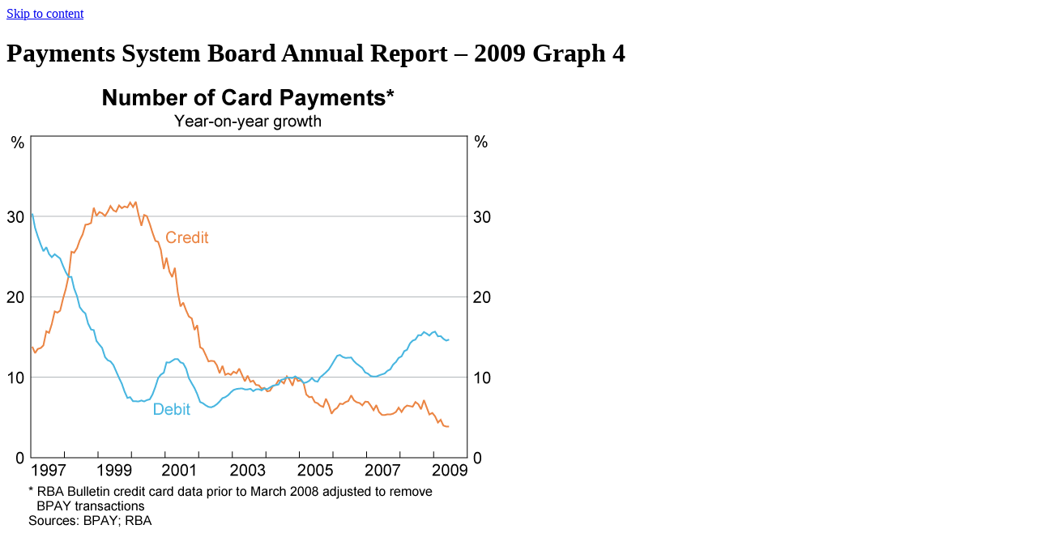

--- FILE ---
content_type: text/html; charset=UTF-8
request_url: https://www.rba.gov.au/publications/annual-reports/psb/2009/graphs/graph-4.html
body_size: 1531
content:





	


<!DOCTYPE html>
<html lang="en-au" xml:lang="en-au" xmlns="http://www.w3.org/1999/xhtml" class="no-js">
<head>
	<meta http-equiv="X-UA-Compatible" content="IE=edge" />
	<meta charset="utf-8" />


	<script src="/assets/js/rba.external.min.js"></script>
	<!-- Google Tag Manager -->
	<script>(function(w,d,s,l,i){w[l]=w[l]||[];w[l].push({'gtm.start':
			new Date().getTime(),event:'gtm.js'});var f=d.getElementsByTagName(s)[0],
			j=d.createElement(s),dl=l!=='dataLayer'?'&l='+l:'';j.async=true;j.src=
			'https://www.googletagmanager.com/gtm.js?id='+i+dl;f.parentNode.insertBefore(j,f);
	})(window,document,'script','dataLayer', 'GTM-' + 'P2F2TKD' +  '');</script>
	<!-- End Google Tag Manager -->


	<title>Graph 4 | Payments System Board Annual Report &ndash; 2009 | RBA</title>

	<link rel="schema.dcterms" href="https://purl.org/dc/terms/" />
	
	
	<meta name="dcterms.identifier" content="https://www.rba.gov.au/publications/annual-reports/psb/2009/graphs/graph-4.html" />
	
	<meta name="dcterms.title" content="Graph 4 | Payments System Board Annual Report &ndash; 2009" />
	
	<meta name="description" content="&nbsp;" />
	<meta name="dcterms.description" content="&nbsp;" />

	
	
	
	
	<meta name="dcterms.modified" content="2019-03-19" />

	<meta name="dcterms.publisher" content="scheme=AGLSTERMS.AglsAgent; corporateName=Reserve Bank of Australia" />
	<meta name="dcterms.contributor" content="contact=Media and Communications, Communications Department" />
	
	<meta name="dcterms.creator" content="scheme=AGLSTERMS.AglsAgent; corporateName=Reserve Bank of Australia" />
	

	
	

	<meta name="dcterms.language" content="en-AU" />
	<meta name="dcterms.coverage" content="Australia" />
	<meta name="dcterms.rights" content="You may download, display, print or reproduce material on this website in unaltered form for your personal, non-commercial use within your organisation, with proper attribution given to the Reserve Bank of Australia. Other than for any use under the Copyright Act 1968, all rights reserved." />

	<meta name="AGLSTERMS.category" content="document" />
	
	<meta name="AGLSTERMS.availability" content="email=RBAInfo@rba.gov.au" />

	<meta name="viewport" content="width=device-width, initial-scale=1" />
	<meta name="format-detection" content="telephone=no" />

	
	
	
	
	
	

	<!-- Google / Search Engine Tags -->
	<meta itemprop="name" content="Graph 4 | Payments System Board Annual Report &ndash; 2009">
	<meta itemprop="description" content="&nbsp;">
	<meta itemprop="image" content="https://www.rba.gov.au/assets/images/logos/logo-rba-social-600x315.png?v=2">

	<!-- Social Media Tags -->
	<meta property="fb:app_id" content="1531460963826648" />

	<meta property="og:site_name" content="Reserve Bank of Australia" />
	<meta property="og:url" content="https://www.rba.gov.au/publications/annual-reports/psb/2009/graphs/graph-4.html" />
	<meta property="og:type" content="article" />
	<meta property="og:title" content="Graph 4 | Payments System Board Annual Report &ndash; 2009" />
	<meta property="og:description" content="&nbsp;" />
	<meta property="og:image" content="https://www.rba.gov.au/assets/images/logos/logo-rba-social-600x315.png?v=2" />

	<meta name="twitter:site" content="@RBAInfo" />
	<meta name="twitter:card" content="summary_large_image" />
	<meta name="twitter:title" content="Graph 4 | Payments System Board Annual Report &ndash; 2009">
	<meta name="twitter:description" content="&nbsp;">
	<meta name="twitter:image" content="https://www.rba.gov.au/assets/images/logos/logo-rba-social-600x315.png?v=2" />

	
	

	<link rel="shortcut icon" href="/favicon.ico" />
	<link rel="apple-touch-icon" href="/assets/images/logos/favicon-152.png" />
	<meta name="msapplication-TileColor" content="#ffffff" />
	<meta name="msapplication-TileImage" content="/assets/images/logos/favicon-144.png" />

	<link rel="stylesheet" type="text/css" href="/assets/css/rba.main.min.css?v=20260114" />
	<link rel="stylesheet" type="text/css" href="/assets/css/rba.print.min.css?v=20250401" media="print" />
	

</head>
<body class="popup">
	<a id="top" href="#content" class="anchor-skip-to-content">Skip to content</a>

<div class="page page-popup-image">

	<div id="wrapper">

		<div id="content" tabindex="-1" role="main" class="page-width page-layout content-style">

			<h1 class="page-title">
				<span class="publication-name">Payments System Board Annual Report &ndash; 2009</span>
				Graph 4
			</h1>

			<div class="image-graph">
				<img src="/publications/annual-reports/psb/2009/images/graph-4.gif" alt="Graph 4: Number of Card Payments" />
			</div>

			

		</div>

	</div>

</div>
</body></html>